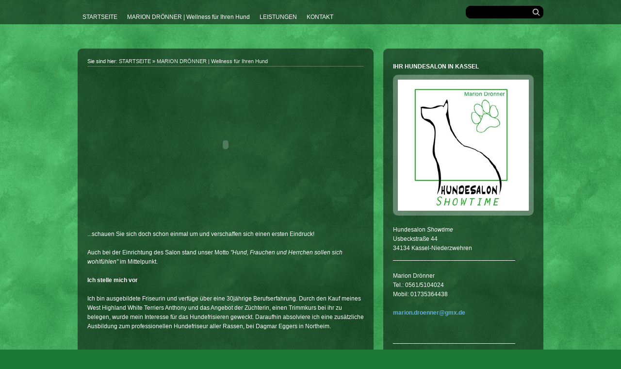

--- FILE ---
content_type: text/html
request_url: http://hundesalon-showtime.de/marion-droenner---ich-bin-fuer-sie-da/index.html
body_size: 2643
content:
<!DOCTYPE html PUBLIC "-//W3C//DTD XHTML 1.0 Transitional//EN" "http://www.w3.org/TR/xhtml1/DTD/xhtml1-transitional.dtd">

<html xmlns="http://www.w3.org/1999/xhtml" xml:lang="de" lang="de">
<head>
<title>Hundesalon am Brasselsberg - Marion Dr&ouml;nner</title>
<meta http-equiv="X-UA-Compatible" content="IE=EmulateIE7" />
<meta http-equiv="content-language" content="de" />
<meta http-equiv="content-type" content="text/html; charset=ISO-8859-1" />
<meta http-equiv="expires" content="0" />
<meta name="author" content="Hundesalon am Brasselsberg" />
<meta name="description" content="Hundesalon am Brasselsberg - Marion Dr&ouml;nner" />
<meta name="keywords" lang="de" content="Hundefriseur, Pudel, Hundepflege, Wellness" />
<meta name="generator" content="SIQUANDO Shop 10 (#1135-8233)" />
<link rel="stylesheet" type="text/css" href="../assets/sf.css" />
<link rel="stylesheet" type="text/css" href="../assets/sd.css" />
<link rel="stylesheet" type="text/css" href="../assets/sm.css" />
<link rel="stylesheet" type="text/css" href="../assets/sc.css" />
<link rel="stylesheet" type="text/css" href="../assets/ssb.css" />
<link rel="stylesheet" type="text/css" href="../assets/scal.css" />
<!--[if IE 6]><link rel="stylesheet" type="text/css" href="../assets/sie6.css" /><![endif]-->
<link rel="shortcut icon" href="//www.hundesalon-showtime.de/images/favicon.ico" />
<link rel="canonical" href="http://www.hundesalon-kassel.de/marion-droenner---ich-bin-fuer-sie-da/index.html" />
<script type="text/javascript" src="../assets/jq.js"></script>
<script type="text/javascript" src="../assets/jqdm.js"></script>
<script type="text/javascript" src="../assets/sajx.js"></script>
</head>

<script type="text/javascript">
	/* <![CDATA[ */

	$(document).ready(function() {
				$('#searchcriteria').ajaxSearch({url: '../assets/sajx.php'});
				$("#menu").dropMenu();
	})
	
	/* ]]> */
</script>

<body>

<div id="pagecontainer">

<div id="topbar">
	
<div id="menu">

	<form id="searchform" action="../fts.php" method="get">
		<input id="searchcriteria" type="text" name="criteria" maxlength="30" />
		<input id="searchsubmit" type="image" src="../images/psearchsubmit.gif" />
	</form>
	
			<div id="searchajax"></div>
		
<ul>
<li><a href="../index.html">STARTSEITE</a></li>
  <li><a href="./index.html">MARION DR&Ouml;NNER |  Wellness f&uuml;r Ihren Hund</a>
    </li>
  <li><a href="../preise-und-leistung/index.html">LEISTUNGEN</a>
    </li>
  <li><a href="../kontakt/index.html">KONTAKT</a>
    </li>
</ul>
	
</div>
	
</div>

<div id="logocontainer">
<h1></h1>
</div>

<div id="maincontainer">
<div id="contentcontainer">
	<div id="contenttop"></div>
	<div id="content">
			<div id="breadcrumbs">
			Sie sind hier:
			<a href="../index.html">STARTSEITE</a>
						&raquo; <a href="./index.html">MARION DR&Ouml;NNER |  Wellness f&uuml;r Ihren Hund</a>
											</div>
			<div class="paragraph">
    <object	classid="clsid:D27CDB6E-AE6D-11cf-96B8-444553540000"
  			codebase="http://download.macromedia.com/pub/shockwave/cabs/flash/swflash.cab#version=4,0,2,0" 
			id="home"
			width="570"
			height="290">
			
  			<param name="src" value="../downloads/droenner.swf">
			<param name="movie" value="../downloads/droenner.swf">
			<param name="quality" value="high">
			<embed	src="../downloads/droenner.swf" 
					quality="high"
					width="570"
					height="290"
					type="application/x-shockwave-flash"
					pluginspage="http://www.macromedia.com/shockwave/download/index.cgi?P1_Prod_Version=ShockwaveFlash"> 
  </object>
</div>
<div class="paragraph">
<p style="" >...schauen Sie sich doch schon einmal um und verschaffen sich einen ersten Eindruck!<br/><br/>Auch bei der Einrichtung des Salon stand unser Motto <i>&quot;Hund, Frauchen und Herrchen sollen sich wohlf&uuml;hlen&quot;</i> im Mittelpunkt. <br/><br/><b>Ich stelle mich vor</b><br/><br/>Ich bin ausgebildete Friseurin und verf&uuml;ge &uuml;ber eine 30j&auml;hrige Berufserfahrung. Durch den Kauf meines West Highland White Terriers Anthony und das Angebot der Z&uuml;chterin, einen Trimmkurs bei ihr zu belegen, wurde mein Interesse f&uuml;r das Hundefrisieren geweckt. Daraufhin absolviere ich eine zus&auml;tzliche Ausbildung zum professionellen Hundefriseur aller Rassen, bei Dagmar Eggers in Northeim.</p>
</div>
	</div>
	<div id="contentbottom"></div>
</div>
<div id="sidebarcontainer">
	<div id="sidebartop"></div>
	<div id="sidebar">
									<h2>IHR HUNDESALON IN KASSEL</h2>
				
			<div class="paragraph">
				  
	
	
<img src="../images/logo_sbp.jpg" width="270" height="270" class="picture" alt="" border="0"/>	
			</div>
						
			<div class="paragraph">
				<p>Hundesalon <i>Showtime</i><br/>Usbeckstra&szlig;e 44<br/>34134 Kassel-Niederzwehren<br/>____________________________________<br/><br/>Marion Dr&ouml;nner<br/>Tel.: 0561/5104024<br/>Mobil: 01735364438<br/><br/><a title="" href="mailto:marion.droenner@gmx.de" target="_blank">marion.droenner@gmx.de</a><br/><br/><br/>____________________________________<br/><br/><b><i>Termine nach Vereinbarung!</i></b><br/><br/></p>			</div>
						
			<div class="paragraph">
				<div><iframe width="290" height="280" frameborder="0" src="http://www.bing.com/maps/embed/viewer.aspx?v=3&cp=51.287151~9.464782&lvl=16&w=290&h=280&sty=h&typ=d&pp=&ps=&dir=0&mkt=de-de&src=SHELL&form=BMEMJS"></iframe></div>			</div>
			</div>
	<div id="sidebarbottom"></div>		
</div>
</div>

<div id="clearfix"></div>

</div>

<div id="footercenter">
<div id="common">
	<ul>
	<li><a href="../index.html">Allgemein</a>
	<ul>
	<li><a href="../index.html">STARTSEITE</a></li>
		<li><a href="../security.html">Datenschutz</a></li>
		<li><a href="../agb.html">AGB</a></li>
		<li><a href="../disclaimer.html">Haftungsausschluss</a></li>
		<li><a href="../impressum.html">Impressum</a></li>
			</ul>
	</li>
	</ul>
	
		<ul>
		        	  	  <li><a href="./index.html">MARION DR&Ouml;NNER |  Wellness f&uuml;r Ihren Hund</a>
	    	            	  </li>
	  	  		        	  	  <li><a href="../preise-und-leistung/index.html">LEISTUNGEN</a>
	    	            	  </li>
	  	  		        	  	  <li><a href="../kontakt/index.html">KONTAKT</a>
	    	            	  </li>
	  	  		</ul>
	
	
	<div class="clearer"></div>

</div>
<div id="footer">
		
</div>
</div>

</body>
</html>


--- FILE ---
content_type: text/css
request_url: http://hundesalon-showtime.de/assets/sd.css
body_size: 4442
content:
body {
	padding: 0;
	margin: 0;
	color: #ffffff;
	background-color: #1B7935;
}

#pagecontainer {
	width: 100%;
	background: url(./../images/plg.jpg);	
}

#topbar {
	width: 100%;
	background: url(./pblack50.png);
	height: 50px;
	padding: 0;
	position: relative;
}

#searchform {
	position: absolute;
	width: 160px;
	height: 26px;
	right: 0;
	top: 12px;
	background: url(./psearchbox.png) no-repeat;
}

#searchcriteria {
	position: absolute;
	width: 120px;
	height: 18px;
	line-height: 18px;
	background-color: #000000;
	color: #aaaaaa;
	border: 0;
	top: 3px;
	left: 7px;
	font-size: 14px;
}

#searchsubmit {
	width: 16px;
	height: 16px;
	position: absolute;
	right: 7px;
	top: 5px;
}

#logocontainer {
	width: 960px;
		margin: 0 auto;
	}

#logocontainer p {
    color: #eeeeee;
    font: 20px/20px Georgia,"Times New Roman",Times,serif;
    text-align: right;
	width: 500px;
	margin: 0;
	padding: 25px 0;
	float: right;
	text-shadow: #000000 1px 1px 2px;
}

#logocontainer h1 {
    color: #ffffff;
    font: 42px/42px Georgia,"Times New Roman",Times,serif;
    text-align: left;
	letter-spacing: -3px;
	width: 400px;
	text-shadow: #000000 2px 2px 5px;
	margin: 0;
	padding: 25px 0;
	float: left;
}

#shopping {
	clear: both;
	width: 940px;
	height: 50px;
	background: url(./pshopping.png) no-repeat;
		margin: 0 auto;
		padding: 0 10px;
}

#shopping a {
	display: block;
	float: left;
	color: #ffffff;
	text-decoration: none;
	line-height: 16px;
	height: 16px;
	padding: 7px 10px 7px 10px;
}

#shopping a:hover {
	background: url(./pblack50.png);
}


#maincontainer {
	width: 960px;
		margin: 0 auto;
		clear: both;
}

#contentcontainer {
	width: 610px;
		float: left;
	}

#contenttop {
	width: 610px;
	height: 10px;
	background: url(./pcontenttop.png) no-repeat;
	font-size: 1px;
}

#contentbottom {
	width: 610px;
	height: 10px;
	background: url(./pcontentbottom.png) no-repeat;
	font-size: 1px;
}

#content {
	width: 570px;
	padding: 10px 20px;
	background: url(./pblack50.png);
}

#sidebarcontainer {
	width: 330px;
		float: right;
	}

#sidebartop {
	width: 330px;
	height: 10px;
	background: url(./psidebartop.png) no-repeat;
	font-size: 1px;
}

#sidebarbottom {
	width: 330px;
	height: 10px;
	background: url(./psidebarbottom.png) no-repeat;
	font-size: 1px;
}

#sidebar {
	width: 290px;
	padding: 10px 20px;
	background: url(./pblack50.png);
}

#clearfix {
	clear: both;
	height: 30px;	
}

#footercenter {
	width: 960px;
		margin: 0 auto;
	}

#footer {
	float: right;
	width: 200px;
	padding: 20px 0;
	text-align: left;
	line-height: 18px;
}

#common {
	float: left;
	width: 760px; 
	padding: 20px 0;
}

#common ul {
	list-style: none;
	margin: 0;
	padding: 0;
}

#common li {
	margin: 0;
	padding: 0;
	float: left;
}

#common ul ul {
	width: 190px;
}

#common li a {
	display: block;
	padding: 6px 10px;
	width: 170px;
	text-decoration: none;
	color: #eeeeee;
	font-weight: bold;
	text-transform: uppercase;
}

#common li li a {
	font-weight: normal;
	text-transform: none;
}

#common a:hover {
	color: #61ADDB;
}

#tsform {
	padding: 20px 0;
	margin: 0;
}

#tslogo {
	display: block;
	width: 50px;
	height: 50px;
	border: none;
	float: left;
}

#tslink {
	display: block;
	float: right;
	width: 140px;
	margin: 0;
	padding: 2px 0 0 0;
	font-size: 11px;
	line-height: 13px;
	text-decoration: none;
	color: #ffffff;
}

.clearer {
	clear: both;
}

#searchajax {
	position: absolute;
	width: 160px;
	height: 132px;
	background: url(./pblack75.png);
	top: 50px;
	right: 0;
	overflow: hidden;
	display: none;
	z-index: 20;
	text-align: left;
}

#searchajax a {
	display: block;
	padding: 4px 10px;
	width: 150px;
	height: 14px;
	line-height: 14px;
	text-decoration: none;
	color: #aaaaaa;
}

#searchajax a:hover {
	background-color: #000000;
	color: #ffffff;
}

#searchajax a.activelink {
	background-color: #000000;
	color: #ffffff;
}

#breadcrumbs {
	border-bottom: 1px solid rgb(255,255,255);
	border-bottom: 1px solid rgba(255,255,255,0.3);
	margin-bottom: 16px;
	padding-bottom: 4px;
	font-size: 90%;
}

#breadcrumbs a {
	color: #eeeeee !important;
	font-weight: normal !important;
}

#breadcrumbs a:hover {
	color: #ffffff !important;
}



--- FILE ---
content_type: text/css
request_url: http://hundesalon-showtime.de/assets/sm.css
body_size: 942
content:
#menu {
	width: 960px;
	height: 30px;
	padding-top: 20px;
		margin: 0 auto;
		position: relative;	
}

#menu ul {
	height: 30px;
	width: 960px;
	margin: 0;
	padding: 0;
	list-style: none;
}

#menu li {
	float: left;
	position: relative;
	z-index: 200;
}

#menu li a {
	padding: 6px 10px;
	display: block;
	text-decoration: none;
	color: #ffffff;
	outline: none;
	line-height: 18px;
}

#menu li li a {
	width: 180px;
}

#menu li li a:hover {
	background-color: #000000;
}

#menu li ul {
	position: absolute;
	background: url(./pblack75.png);
	top: -9999px;
	left: 0;
	width: 200px;
	height: auto;
}

#menu li li {
	width: 200px;
}

#menu li.hover {
	background: url(./pblack50.png);
}

#menu li.hover ul {
	top: 100%;
}

#menu li li ul,
#menu li.hover li ul {
	top: -9999px;
	left: 200px;
}

#menu li.right li ul {
	left: -200px;
}

#menu li.hover li.hover ul {
	top: 0;
}

--- FILE ---
content_type: text/css
request_url: http://hundesalon-showtime.de/assets/sc.css
body_size: 6015
content:
/* Content-Elemente */

#content .line {
	height: 1px;
	background: rgb(255,255,255);
	background: rgba(255,255,255,0.3);
	border: 0;
	padding: 0;
	margin: 10px 0 30px 0;
	overflow: hidden;
}

#content .w2dptablinks {
	padding: 12px 0 0 0;
	border-bottom: 1px solid rgb(255,255,255);
	border-bottom: 1px solid rgba(255,255,255,0.3);
	margin-bottom: 10px;
	
}
#content .w2dptablinks a {
	font-weight: normal;
	padding: 4px 10px;
	border-left: 1px solid  rgb(255,255,255);
	border-left: 1px solid  rgba(255,255,255,0.3);
	border-top: 1px solid  rgb(255,255,255);
	border-top: 1px solid  rgba(255,255,255,0.3);
	border-right: 1px solid rgb(255,255,255);
	border-right: 1px solid rgba(255,255,255,0.3);
	display: block;
	float: left;
	margin-right: 3px;
	color: #ffffff;
	outline: 0;
	-webkit-border-top-left-radius: 8px;
	-moz-border-radius-topleft: 8px;
	border-top-left-radius: 8px;
}
#content .w2dptablinks a.w2dptabsel {
	color: #1B7935; 
	background: #ffffff;
}

#content .w2dptablinks a:hover {text-decoration: none;}

#content h1 {
    color: #ffffff;
    font: 36px/36px Georgia,"Times New Roman",Times,serif;
    text-align: left;
	letter-spacing: -2px;
	text-shadow: #000000 2px 2px 5px;
	margin: 0 0 5px 0;
}

#content h2 {
	font-size: 100%;
	font-weight : bold;
	text-transform: uppercase;
	letter-spacing: 3px;
	margin: 10px 0 5px 0;
	padding: 0;
}

#content h3 {
	font-size: 100%;
	font-weight: bold;
	margin: 8px 0 4px 0;
	padding: 0;
}

#content p {
	margin: 0 0 10px 0;
	padding: 0;
	line-height: 160%;
}

#content div.paragraph {
	padding: 0;
	margin: 10px 0 30px 0;
}


#content a {
	text-decoration: none;
	font-weight : bold;
	color: #61ADDB;
}

#content a:hover {
	text-decoration: underline;
}

#content .sidepictureright {
	float: right;
	padding: 0;
	margin: 10px 0 10px 20px;
	width: 280px;
}

#content .sidepictureleft {
	float: left;
	padding: 0;
	margin: 10px 20px 10px 0;
	width: 280px;
}


#content .sidepicture img {
	margin-bottom: 8px;
	display: block;
}

#content .clearer {
	clear: both;
}

#more {
	margin: 20px 0;
	padding: 0;
	text-align: right;
}

/* Text */
#content .texttabs {
	margin: 10px 0 10px 0;
	padding: 4px 0;
}


#content .texttab {
	padding: 4px 6px;
	border: 1px solid #61ADDB;
	font-weight: normal;
	outline: 0;
}

#content .texttabsel {
	background-color: #61ADDB;
	color: #ffffff;
}

#content p.emphasizeleft {
	padding-left: 10px;
	border-left: 10px solid  rgb(255,255,255);
	border-left: 10px solid rgba(255,255,255,0.3);
}

#content p.emphasizeright {
	padding-right: 10px;
	border-right: 10px solid  rgb(255,255,255);
	border-right: 10px solid rgba(255,255,255,0.3);
}



/* Liste */

#content ul {
	list-style: none;
	padding: 0px;
	margin: 0;
}

#content li {
	margin: 0 0 8px 16px;
	padding: 0 0 0 16px;
	background: url(../images/pbull.gif) no-repeat top left;
	line-height: 160%;
}

/* Picture */

#content img.picture {
	padding: 10px;
	background: url(./pwhite50.png);
    -moz-border-radius: 10px;
    -webkit-border-radius: 10px;
    -ms-border-radius: 10px;
    border-radius: 10px;
}

/* Tabelle */

#content table.cells {
	border: 1px solid rgb(255,255,255);
	border: 1px solid rgba(255,255,255,0.3);
	border-collapse: collapse;
	border-spacing: 0px;
}

#content td.cell {
	border: 1px solid rgb(255,255,255);
	border: 1px solid rgba(255,255,255,0.3);
	padding: 4px;
	border-collapse:collapse;
	line-height: 160%;
}

#content td.headercell {
	color: #ffffff;
	padding: 4px;
	font-weight: bold;
	background-color: #1B7935;
}

/* Teaser */

div.teaserelement {
	float: left;
	padding: 0px 0px 0px 20px;
	margin: 0px;
}

div.teaser {
	margin: 0px;
	padding: 2px 0px 2px 0px;
}

div.teaserpicture {
	float: right;
	padding: 0px;
	margin: 0px 0px 10px 10px;
	border: none;
}

p.teasertext {
	margin: 0px;
	padding: 4px 0px 4px 0px;
}

.teasernav {
	clear: both;
	padding: 4px 0;
	margin: 10px 0;
	text-align: center;
	border-bottom: 1px solid #ffffff;
}

.teasernav a {
	font-weight: normal !important;
}

.buttoncaption {
	line-height: 200%;
}


/* Plugin-Styles */

P.s2d  {
	font-size: 180%;
	color: #61ADDB;
	font-weight : bold;
	margin: 0px;
	padding: 2px 0px 2px 0px;
	line-height: 200%;
}

P.s2dsmall  {
	font-size: 80%;
}


/** Für Formulare und Shopseiten **/

/* Rahmen und Farbe Formularelemente */
table.formtab select.tx,
table.formtab input.tx,
table.formtab textarea.tx {
	border: 1px solid #ffffff;
}

/* Weitere Styledefinitionen für Formularelemente */
/* Rahmen und Farbe Formularelemente Highlight */
table.formtab select.txh,
table.formtab input.txh,
table.formtab textarea.txh,
table.formtab td.txh,
table.formtab table.txh {
	border: 1px solid #A70C0C;
	background-color: #F5E5E5;
}

/* Tabellenbreite */
table.pluginwidth {
	width: 570px;
	margin: auto;
}

table.completewidth, td.completewidth {
	width: 100%;
}

/* Breite der Formularfelder */
table.formtab input.tx,
table.formtab input.txh,
table.formtab textarea.tx,
table.formtab textarea.txh {
	width: 285px;
}

/* Hoehe der Formularfelder */
table.formtab textarea.tx,
table.formtab textarea.txh {
	height: 114px;
}

/* Farbeliche Anzeige von Fehlermeldungen, immer identisch */
table.formtab td.h, p.h {
	color: #A70C0C;
	font-weight: bold;
	text-align: center;
}

/* Focus und Mausover von Formularelementen, immer identisch */
/*
table.formtab textarea:focus,
table.formtab textarea:hover,
table.formtab select:focus,
table.formtab select:hover,
table.formtab input:focus,
table.formtab input:hover {
	background-color: #FFFFFF;
} */

/* Innenabstand von Formularelementen und Tabellenzellen, immer identisch */
table.formtab input,
table.formtab textarea,
table.formtab td {
	padding-left: 3px;
	padding-right: 3px;
	margin: 0px;
}


--- FILE ---
content_type: text/javascript
request_url: http://hundesalon-showtime.de/assets/jqdm.js
body_size: 672
content:
(function($) {
	$.fn.dropMenu = function(settings) {
		var config = {'speed': 200};
 
		if (settings) $.extend(config, settings);
		
		this.each(function() {		
			$(this).find('li').each(function() {
				
				if ($(this).position().left>($('#topbar').width()-960)/2) {
					$(this).addClass('right');
				}
				
				$(this).hover(function() {
					$(this).find('li a').stop().css({paddingTop:0, paddingBottom:0});
					$(this).addClass('hover');
					$(this).find('li a').animate({paddingTop:8, paddingBottom:8},{duration:config.speed});
				}, function() {
					$(this).removeClass('hover');
				});
			});	
		});
		return this;
	};
 })(jQuery);
